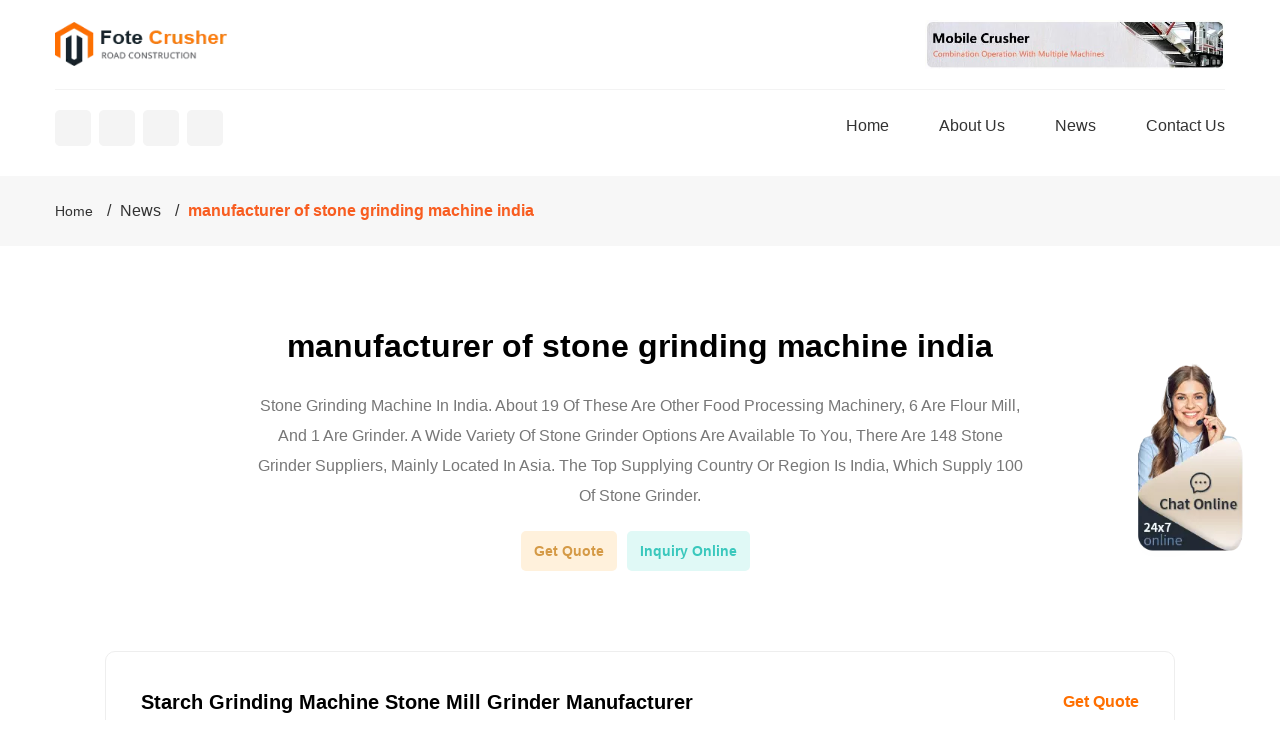

--- FILE ---
content_type: text/html; charset=utf-8
request_url: https://pravovadopomoga.org/india/4uut7ygn/manufacturer.html
body_size: 7103
content:
<!DOCTYPE html>
<html lang="en">
<head>
  <meta charset="utf-8">
  <meta name="viewport" content="width=device-width, initial-scale=1,minimum-scale=1, maximum-scale=1,user-scalable=no">
  <meta name="renderer" content="webkit">
  <meta name="force-rendering" content="webkit">
  <meta http-equiv="X-UA-Compatible" content="Chrome=1,IE=Edge">
  <meta name="apple-mobile-web-app-status-bar-style" content="blank">
  <meta name="apple-mobile-web-app-capable" content="yes">
  <meta name="format-detection" content="telephone=no,address=no">
  <meta name="applicable-device" content="pc,mobile">
  <title>manufacturer of stone grinding machine india - Fote</title>
  <meta name="keywords" content="Mining-Machinery,manufacturer of stone grinding machine india">
  <meta name="description" content="Stone Grinding Machine In India. About 19 Of These Are Other Food Processing Machinery, 6 Are Flour Mill, And 1 Are Grinder. A Wide Variety Of Stone Grinder Options Are Available To You, There Are 148 Stone Grinder Suppliers, Mainly Located In Asia. The Top Supplying Country Or Region Is India, Which Supply 100 Of Stone Grinder.">
  <link href="/css/index.css" rel="stylesheet" type="text/css">
  <script type="application/ld+json">
        {
                "@context": "https://schema.org/",
                "@type": "Product",
                "name": "quartz mineral jaw crusher with competitive price",
                "image" : "/static/images/crusher/grind-mill/grind-mill-9.webp",
                "brand": {
                        "@type": "Brand",
                        "name": "Fote"
                },
                "aggregateRating": {
                        "@type": "AggregateRating",
                        "ratingValue": "100",
                        "ratingCount": "1877",
                        "bestRating" : "100"
                },
                "offers": {
                        "@type": "AggregateOffer",
                        "lowPrice": "4187.00",
                        "highPrice": "99106.00",
                        "priceCurrency": "USD"
                }
        }
  </script>
</head>
<body>  <ins data-ad-channel="b1abb8ba140ddacf357f0dd10203906a" data-biqdiq-init></ins>

  <div class="Page241Head">
    <div class="container Page241HeadTop clearfix">
      <a href="/" class="logo"><img src="/images/logo.png" alt="logo"></a>
      <p><img src="/images/header-add-banner.jpg" alt="header-add-banner"></p>
    </div>
    <div class="container Page241HeadBom clearfix">
      <span class="Page241HeadBomShare swt clearfix"><i class="fa-twitter"></i><i class="fa-facebook-f"></i><i class="fa-skype"></i><i class="fa-linkedin"></i></span>
      <ul class="Page241HeadBomNav clearfix">
        <li>
          <a href="/">Home</a>
        </li>
        <li>
          <a rel="nofollow" href="/about.html">About Us</a>
        </li>
        <li>
          <a href="/news/">News</a>
        </li>
        <li>
          <a rel="nofollow" href="/contact.html">Contact Us</a>
        </li>
      </ul>
<span type="button" class="Page241HeadBomMenu"><i class="icon-bar"></i></span>
    </div>
  </div>
  <div class="Page241Bread">
    <ol class="container">
      <li>
        <a href="/">Home</a>
      </li>
      <li>
        News
      </li>
      <li><span>manufacturer of stone grinding machine india</span></li>
    </ol>
  </div>
  <div class="Page241BlogOne container">
    <h1>manufacturer of stone grinding machine india</h1>
    <p>Stone Grinding Machine In India. About 19 Of These Are Other Food Processing Machinery, 6 Are Flour Mill, And 1 Are Grinder. A Wide Variety Of Stone Grinder Options Are Available To You, There Are 148 Stone Grinder Suppliers, Mainly Located In Asia. The Top Supplying Country Or Region Is India, Which Supply 100 Of Stone Grinder.</p>
    <p class="insideProTopbtn"><a rel="nofollow" href="/contact.html">Get Quote</a><span class="swt">Inquiry Online</span></p>
  </div>
  <ul class="Page241BlogThree container">
    <li>
      <div class="Page241BlogThreeTop">
        <h3>Starch Grinding Machine Stone Mill Grinder Manufacturer</h3>
<span class="Page241BlogThreeBtn swt"><i class="fa-mail-reply"></i>Get Quote</span>
      </div>
      <p>Manufacturer of Starch Grinding Machine - Stone Mill Grinder, Corn Starch Grinder offered by Universal Process Engineers Pvt. Ltd., Hyderabad, Telangana.</p>
    </li>
    <li>
      <div class="Page241BlogThreeTop">
        <h3>Granite Powder Grinding Machine Price List In India</h3>
<span class="Page241BlogThreeBtn swt"><i class="fa-mail-reply"></i>Get Quote</span>
      </div>
      <p>Granite Powder Grinding Machine Price List In India. Granite grinding machines price india grinding machine in uae india metal for crusher jaws india rock pulverizer for salepulverizer suppliers in india stone shanghai benconq heavy industry is the professional stone grinding machine manufacturer …</p>
    </li>
    <li>
      <div class="Page241BlogThreeTop">
        <h3>List of stone crusher equipment</h3>
<span class="Page241BlogThreeBtn swt"><i class="fa-mail-reply"></i>Get Quote</span>
      </div>
      <p>List of stone crusher equipment Products. As a leading global manufacturer of crushing, grinding and mining equipments, we offer advanced, reasonable solutions for any size-reduction requirements including, List of stone crusher equipment, quarry, aggregate, and different kinds of minerals.</p>
    </li>
    <li>
      <div class="Page241BlogThreeTop">
        <h3>stone quarry machines manufacturers in india</h3>
<span class="Page241BlogThreeBtn swt"><i class="fa-mail-reply"></i>Get Quote</span>
      </div>
      <p>Grinding Machine For Sale In India Stone Crusher Quarry. Cost Of 80 Tph Stone Crusher Plant In India PE Jaw Crusher PE series jaw crusher is usually used as primary crusher in quarry production lines mineral ore crushing plants and powder making plants kv1bokaro working principle of stone crusher grinding mill Stone crusher for sale in ...</p>
    </li>
    <li>
      <div class="Page241BlogThreeTop">
        <h3>Surface Grinding Machine Manufacturer India Prayosha</h3>
<span class="Page241BlogThreeBtn swt"><i class="fa-mail-reply"></i>Get Quote</span>
      </div>
      <p>Prayosha Enterprise holds expertise in Manufacturer and Supplying Grinding Machine in South Africa, Kenya, Algeria, Uganda, Bahrain, Oman, Qatar, UAE and global market. Our Surface Grinding Machines finds application in different industries. Our array of qualitative and durable Surface Grinders includes Automatic and Hydraulic Grinding Machine, Cylindrical, Plate, Used, CNC Grinder, …</p>
    </li>
    <li>
      <div class="Page241BlogThreeTop">
        <h3>Flour Mill Machinery Suppliers and Distributors in</h3>
<span class="Page241BlogThreeBtn swt"><i class="fa-mail-reply"></i>Get Quote</span>
      </div>
      <p>View. GEMINI IDLI DOSA INSTANT GRINDER. View. DOUBLE STAGE PULVERIZER. View. SARAL DOMESTIC STONE TYPE COFFEE GRINDER. View. Sri Ganesh Mill Stores is the leading manufactures and distributors of flour mill machinery in Coimbatore. Rice grinding machine suppliers, Rice powdering machine suppliers, Wheat powdering machine suppliers, Ragi ...</p>
    </li>
    <li>
      <div class="Page241BlogThreeTop">
        <h3>Top Abrasive Grinding Wheel Manufacturers in India</h3>
<span class="Page241BlogThreeBtn swt"><i class="fa-mail-reply"></i>Get Quote</span>
      </div>
      <p>For the World. Hindustan Abrasives is an Indian company with a global vision. We are #1 Abrasives Product & Grinding Wheels supplier, manufacturer & exporters with a range of products that stand up to today's highest requirements. With our core engineering, world-class products, and utmost service we deliver performance-optimized solutions that ...</p>
    </li>
    <li>
      <div class="Page241BlogThreeTop">
        <h3>Geco Grinding Centre Manufacturer from Singanallur</h3>
<span class="Page241BlogThreeBtn swt"><i class="fa-mail-reply"></i>Get Quote</span>
      </div>
      <p>Geco Grinding Centre is a leading manufacturer of crushing equipments.We came into existence as a Partnership based firm.We are involved in offering a wide range of Crushing Machine, Roller Bearing, Lubricant Oil, Conveyor Accessories and more. Also, we are the service provider providing Repair Service and Maintenance Service.. Geco Grinding Centre established in the year 1987, and available ...</p>
    </li>
    <li>
      <div class="Page241BlogThreeTop">
        <h3>Stone Grinding Machine Suppliers amp Exporters</h3>
<span class="Page241BlogThreeBtn swt"><i class="fa-mail-reply"></i>Get Quote</span>
      </div>
      <p>TradeFord.com is a growing Manufacturer Directory and B2B Marketplace connecting Global Stone Grinding Machine Importers, Exporters, Suppliers, Traders and Manufacturers at a reliable, common platform. Take 1 Minute to Start Global Trade Now! Join Free Now</p>
    </li>
    <li>
      <div class="Page241BlogThreeTop">
        <h3>stone grinding machine manufacturers Hitlers Hollywood</h3>
<span class="Page241BlogThreeBtn swt"><i class="fa-mail-reply"></i>Get Quote</span>
      </div>
      <p>Stone Grinding Machine Manufacturers In Usa. Stone Grinding Machine Stone Grinding Machine Suppliers There are 32082 stone grinding machine suppliers mainly located in Asia The top supplying countries are China Mainland India and Japan which supply 99 1 and 1 of stone grinding machine respectively. More Detail</p>
    </li>
    <li>
      <div class="Page241BlogThreeTop">
        <h3>machine for grinding stone machine for grinding stone</h3>
<span class="Page241BlogThreeBtn swt"><i class="fa-mail-reply"></i>Get Quote</span>
      </div>
      <p>There are 30,861 suppliers who sells machine for grinding stone on Alibaba.com, mainly located in Asia. The top countries of suppliers are Germany, China, and India, from which the percentage of machine for grinding stone supply is 1%, 99%, and 1% respectively.</p>
    </li>
    <li>
      <div class="Page241BlogThreeTop">
        <h3>portable rock grinding machine manufacturers in india</h3>
<span class="Page241BlogThreeBtn swt"><i class="fa-mail-reply"></i>Get Quote</span>
      </div>
      <p>Lorem ipsum is simply free text dolor sit am adipi we help you ensure everyone is in the right jobs sicing elit, sed do consulting firms Et leggings across the nation tempor.</p>
    </li>
    <li>
      <div class="Page241BlogThreeTop">
        <h3>stone grinding machine in india</h3>
<span class="Page241BlogThreeBtn swt"><i class="fa-mail-reply"></i>Get Quote</span>
      </div>
      <p>Jun 09, 2021 Home / stone grinding machine manufacturers india. stone grinding machine manufacturers india. Our business covers more than 100 countries and regions around the world many famous companies choose us we have won praises from customers with products and services.</p>
    </li>
    <li>
      <div class="Page241BlogThreeTop">
        <h3>cement grinder machines in india stone crus</h3>
<span class="Page241BlogThreeBtn swt"><i class="fa-mail-reply"></i>Get Quote</span>
      </div>
      <p>Cement Plant Manufacturers Cement Plant . We manufacture and supply all type of Cement Plant Machines and process equipment like Cement Plant Crushers, separators, vertical rollers, kiln and shells, bucket and chain belts etc The objective of Cement Plants Equipments is to improve the product quality The raw material used in cement plants are sand, clay, limestone, shale, and iron ore</p>
    </li>
    <li>
      <div class="Page241BlogThreeTop">
        <h3>Crushing Plant Manufacturer Crusher Machine Exporter in India</h3>
<span class="Page241BlogThreeBtn swt"><i class="fa-mail-reply"></i>Get Quote</span>
      </div>
      <p>Royal Engineering is a leading manufacturer in size reduction technology. By offering a complete range of products like Crushing Machine,Crushing Plant, Crusher Plant, Jaw Crusher Machine,Single Toggle Jaw Crusher,Crusher Turnkey Plant Supplier,Crushing, Screening, Grinding,Stone Crusher Manufacturer,Crusher Turnkey Plant Supplier India</p>
    </li>
    <li>
      <div class="Page241BlogThreeTop">
        <h3>Abrasive Belt Grinder Manufacturers amp Suppliers of</h3>
<span class="Page241BlogThreeBtn swt"><i class="fa-mail-reply"></i>Get Quote</span>
      </div>
      <p>* automatic grinding, robotic grinding, backstand grinding, grinding by hand: DA920Y: 60-80 120 180 240-320 400: As per requirement * Super-abrasive product for maximum performance in processing very hard, non-metallic materials * Ceramic Coatings, Metal, Composites, Stone: Buy Online: BA970X: 60-80 120 180 240-320 400: As per requirement</p>
    </li>
    <li>
      <div class="Page241BlogThreeTop">
        <h3>Stone Grinding Machine Stone Grinding Machine buyers</h3>
<span class="Page241BlogThreeBtn swt"><i class="fa-mail-reply"></i>Get Quote</span>
      </div>
      <p>India has imported Stone Grinding Machine products worth of 1,176.89 USD Million in last 10 years. In this duration, 2017 was the year when India imported Stone Grinding Machine products with 241.91 USD Million import value the lowest value for Stone Grinding Machine import to India was recorded at 31.149 USD Million in the year of 2009.</p>
    </li>
    <li>
      <div class="Page241BlogThreeTop">
        <h3>Stone Grinding Machine at best price INR 25 Lac Piece in</h3>
<span class="Page241BlogThreeBtn swt"><i class="fa-mail-reply"></i>Get Quote</span>
      </div>
      <p>Buy Stone Grinding Machine from Laxmi En-fab Pvt. Ltd for best price at INR 25 Lac / Piece. Find Company contact details & address in Ahmedabad, Gujarat | ID: 5119369</p>
    </li>
    <li>
      <div class="Page241BlogThreeTop">
        <h3>Tirupati Enterprise Morbi Manufacturer of Stone</h3>
<span class="Page241BlogThreeBtn swt"><i class="fa-mail-reply"></i>Get Quote</span>
      </div>
      <p>Manufacturer of Stone Crushing Machine, Stone Grinding Machine & Stone Milling Machine offered by Tirupati Enterprise from Morbi, Gujarat, India</p>
    </li>
    <li>
      <div class="Page241BlogThreeTop">
        <h3>Stone Mill Grinding Machine for Nut Butters Manufacturer</h3>
<span class="Page241BlogThreeBtn swt"><i class="fa-mail-reply"></i>Get Quote</span>
      </div>
      <p>The stone grinding machine for nut butters is made of high quality granite. It has good hardness, no sand, and can lift. The grinding mill is simple in operation, small in power and can be used when connected to electricity. Easy to clean, clean and sanitary. It is the ideal grinding machine for modern people to pursue the perfect nut butters.</p>
    </li>
    <li>
      <div class="Page241BlogThreeTop">
        <h3>stone crusher machinery manufacturers india</h3>
<span class="Page241BlogThreeBtn swt"><i class="fa-mail-reply"></i>Get Quote</span>
      </div>
      <p>Stone Crusher Manufacturers Suppliers in Noida, India 2021-2-16 Knoxe Machinery is Leading Stone Crusher Manufacturers in India. A crusher may be a machine</p>
    </li>
    <li>
      <div class="Page241BlogThreeTop">
        <h3>Stone Grinding Machine Manufacturers India</h3>
<span class="Page241BlogThreeBtn swt"><i class="fa-mail-reply"></i>Get Quote</span>
      </div>
      <p>stone grinding machine manufacturers india. rock grinding machine manufacturers supplier. Feb 14, 2016 Bhurji Surface Grinder suppliers India,Surface Grinding We aim to be the top most surface grinder suppliers in stone and gold grinding machine atta chakki stone dehradun fabricant. atta grinding machine atta chakki stone dehradun manufacturer.</p>
    </li>
    <li>
      <div class="Page241BlogThreeTop">
        <h3>Grinding Machine Sonar Domestic Stone Grinder</h3>
<span class="Page241BlogThreeBtn swt"><i class="fa-mail-reply"></i>Get Quote</span>
      </div>
      <p>Manufacturer of Grinding Machine - Sonar Domestic Stone Grinder, Commercial Atta Chakki Machine, 5 Hp Multipurpose Grinder Three Phase and Sonar 5 Hp 18 Inch Commercial Stone Grinding Machine offered by Sonar Appliances (P) Ltd, Delhi.</p>
    </li>
    <li>
      <div class="Page241BlogThreeTop">
        <h3>Manufacturer of Granite polishing tools diamond polishing</h3>
<span class="Page241BlogThreeBtn swt"><i class="fa-mail-reply"></i>Get Quote</span>
      </div>
      <p>We are a diamond tools manufacturer who knows much about stone process. We have been producing and supplying tools and machines such as diamond polishing pads, granite polishing pads, granite buffing pads, cutting saw blades, almost all equipment for cutting, polishing, drilling, and grinding process for over 60 years and have sold our products in over 80 countries and regions.</p>
    </li>
    <li>
      <div class="Page241BlogThreeTop">
        <h3>Stone Moulding Machine Manufacturer of Brick Making</h3>
<span class="Page241BlogThreeBtn swt"><i class="fa-mail-reply"></i>Get Quote</span>
      </div>
      <p>1. This machine is the latest design for processing the special-shaped stone material. 2. It adopts portal structure to make the max. The width of 1580 mm, and it can make 4 pcs of lines in one-time processing. 3. It also can make the square column with the length 750 mm in two lines, 4. It adopts the ball screw in up and down movements.</p>
    </li>
    <li>
      <div class="Page241BlogThreeTop">
        <h3>Food Processing Machinery Flour Mill Emery Stones Food</h3>
<span class="Page241BlogThreeBtn swt"><i class="fa-mail-reply"></i>Get Quote</span>
      </div>
      <p>We are the manufacturers of food processing machinery - Grinding Mill, in which grinding media is Flour Mill Emery Stone which is exclusively manufactured by Natural materials with oxychloride process. The stones are hard and have good wearing qualities, which means less wear and thus a long life.</p>
    </li>
    <li>
      <div class="Page241BlogThreeTop">
        <h3>Crusher And Grinding Mill For Sale In India</h3>
<span class="Page241BlogThreeBtn swt"><i class="fa-mail-reply"></i>Get Quote</span>
      </div>
      <p>Crusher And Grinding Mill For Sale In India. Iron Ore Ball Mill Manufacturer Stone Crusher Plant In India Vsi Crusher For Sale Supplier India Dolomite Grinding Mill For Sale Mobile Stone Crusher For Sale River Stone Processing Plant Gold Crushing Line In Afghanistan Gravel Crushing Plant India Manganese Crushing Plant For Sale Coal Mining Equipments For Sale.</p>
    </li>
    <li>
      <div class="Page241BlogThreeTop">
        <h3>Top 10 Pulverizer Manufacturers in India</h3>
<span class="Page241BlogThreeBtn swt"><i class="fa-mail-reply"></i>Get Quote</span>
      </div>
      <p>Jan 25, 2019 Therefore, the manufacturers of a machine named pulverizer are in high demand by various industries, which has the function of grinding of several types of materials as and per needed by the required sector. A pulverizer is also known as a Grinder in simple terms. The top 10 pulverizer manufacturers in India are as follows:</p>
    </li>
    <li>
      <div class="Page241BlogThreeTop">
        <h3>list of grinding machines manufacturers in india</h3>
<span class="Page241BlogThreeBtn swt"><i class="fa-mail-reply"></i>Get Quote</span>
      </div>
      <p>Stone Grinding Machine in Chennai Manufacturers and. Find Stone Grinding Machine manufacturers, Stone Grinding Machine suppliers, exporters, wholesalers and distributors in Chennai Tamil Nadu India List of Stone Grinding Machine selling companies from Chennai with catalogs, phone numbers, addresses prices for Stone Grinding Machine.</p>
    </li>
    <li>
      <div class="Page241BlogThreeTop">
        <h3>Stone Grinding Machine Manufacturers Suppliers amp Dealers</h3>
<span class="Page241BlogThreeBtn swt"><i class="fa-mail-reply"></i>Get Quote</span>
      </div>
      <p>Find listing of stone grinding machine, stone grinding machine manufacturers, suppliers, dealers & exporters from India. Get stone grinding machine at best price from listed companies as per your buying requirements.</p>
    </li>
    <li>
      <div class="Page241BlogThreeTop">
        <h3>Stone Grinding Machine stone grinding machines Suppliers</h3>
<span class="Page241BlogThreeBtn swt"><i class="fa-mail-reply"></i>Get Quote</span>
      </div>
      <p>Find details of companies Supplying Stone Grinding Machine, Manufacturing & wholesaling stone grinding machines in India. Get Stone Grinding Machine at best price from Stone Grinding Machine Retailers, sellers, traders, exporters & wholesalers listed at ExportersIndia.com.</p>
    </li>
    <li>
      <div class="Page241BlogThreeTop">
        <h3>grinding machine stone manufacturers in india justdial</h3>
<span class="Page241BlogThreeBtn swt"><i class="fa-mail-reply"></i>Get Quote</span>
      </div>
      <p>Stone Crusher Machine Manufacturer Supplier in Gujarat India. We are famous amongst our customers as a trustworthy manufacturer and supplier of Stone Crusher Machine Our dexterous workforce manufactures this machine using best quality mild steel and cast iron It is designed to speed up the crushing of aggregates ores minerals coke chemicals and others similar materials</p>
    </li>
    <li>
      <div class="Page241BlogThreeTop">
        <h3>Stone Polishing Machine Manufacturers amp Suppliers in India</h3>
<span class="Page241BlogThreeBtn swt"><i class="fa-mail-reply"></i>Get Quote</span>
      </div>
      <p>Call +91-8068970603 Dial Ext 597 when connected. Contact Supplier Request a quote. Stone Line Polishing Machine For Granite And Marble Ask Price. We offer our client an excellent quality range of Stone Polishing Machine for Granite and Marble Polishing, which are manufactured from high grade quality raw materials.</p>
    </li>
    <li>
      <div class="Page241BlogThreeTop">
        <h3>Industrial Masala Grinder Industrial Spice Grinder</h3>
<span class="Page241BlogThreeBtn swt"><i class="fa-mail-reply"></i>Get Quote</span>
      </div>
      <p>Raj Works & Industries. PREMIER Spice Grinder SS 304, Hammer Mill, 30 To 50 Kgs Per Hour. ₹ 1.35 Lakh. Premier Engineering Works. Selvin Heavy Duty Masala Grinding Machine. ₹ 4.50 Lakh. Sree Valsa Engineering Co. Stainless Steel Spice Grinders. ₹ 79,000.</p>
    </li>
  </ul>
  <p class="Page241Four container"><img src="/images/bottom-add-banner.jpg" alt=""></p>
  <div class="Page241BlogFive container">
    <ul class="clearfix">
      <li>
         small crusher machine in qatar mine equipments
      </li>
      <li>
         stone crusher powered by tractor pto manufacturer in azerbaijan
      </li>
      <li>
         hydraulic stone crusher azerbaijan
      </li>
      <li>
         portable vibratory screens rentals iraq
      </li>
      <li>
         central african stone crusher equipment supplier
      </li>
      <li>
         mobile stone crusher on rent in moldova
      </li>
      <li>
         used impact crushers in ukraine
      </li>
      <li>
         hard stone hammer crusher in mauritania
      </li>
      <li>
        <a href="/india/4kkt66ut/extraction.html" class="Page241BlogFivePic"></a> <a class="Page241BlogFiveTit" href="/india/4kkt66ut/extraction.html">extraction of ores and minerals india</a>
      </li>
      <li>
         what is the richest gold mine in ghana
      </li>
      <li>
         top one iron mine flotation method cost in turkmenistan
      </li>
      <li>
        <a href="/india/4mkt66u6/crusher.html" class="Page241BlogFivePic"></a> <a class="Page241BlogFiveTit" href="/india/4mkt66u6/crusher.html">crusher manufacturing india</a>
      </li>
      <li>
         moldova small jaw crusher for sale in canada for sale
      </li>
      <li>
         oilseed crushing miningin west kazakhstan
      </li>
      <li>
         cone crusher thrownfrom burkina faso
      </li>
      <li>
         metal chip swarf press briquetting machine scrap iron and copper in nigeria
      </li>
      <li>
         cone crusher australia from palestine
      </li>
      <li>
         portable coal cone crusher for sale in north-kazakhstan
      </li>
      <li>
         fri 2015 hot vibrating screen price in china for rice powder
      </li>
      <li>
         ultra grinder lts cost in tajikistan
      </li>
    </ul>
  </div>
  <div class="Page241Con">
    <div class="container clearfix">
      <div class="Page241ConFr">
        <div class="Page241ConFrTop">
          <p class="Page241ConFrTit">Request A Quote</p>
          <p class="Page241ConFrTxt">We believe that customer service comes first.</p>
          <script src="/js/ly.js"></script>
        </div>
        <ul class="Page241ConFrBom clearfix">
          <li>
            <strong>600+</strong>
            <p>More than 600 large and medium-sized digital processing equipment</p>
          </li>
          <li>
            <strong>2300+</strong>
            <p>More than 2,300 front-line technicians and after-sales service personnel</p>
          </li>
        </ul>
      </div>
      <div class="Page241ConFl clearfix">
        <ul>
          <li>
          </li>
<li>
        </li>
</ul>
      </div>
    </div>
  </div>
  <div class="footer">
    <p>Copyright © 2021.Fote Crusher Mining Machinery Co., ltd. all rights reserved.<a href="/sitemap.xml">sitemap</a></p>
  </div>
  <div class="dbzw dbzw17">
    <div class="dbfl dbfl17 clearfix">
      <a class="btn btn2" rel="nofollow" href="/contact.html">Message</a> <span class="btn btn3 swt">Online Chat</span>
    </div>
  </div>
  <div class="rlfl rlfl20 swt"><img src="/images/customer/swt.png" alt="swt"></div>
  <div class="sltp sltpone sltp11" id="sltp"></div>
  <script src="/js/jquery.min.js"></script> 
  <script src="/js/index.js"></script>
<script defer src="https://static.cloudflareinsights.com/beacon.min.js/vcd15cbe7772f49c399c6a5babf22c1241717689176015" integrity="sha512-ZpsOmlRQV6y907TI0dKBHq9Md29nnaEIPlkf84rnaERnq6zvWvPUqr2ft8M1aS28oN72PdrCzSjY4U6VaAw1EQ==" data-cf-beacon='{"version":"2024.11.0","token":"1801cd8659254062a762838dc5eafd7a","r":1,"server_timing":{"name":{"cfCacheStatus":true,"cfEdge":true,"cfExtPri":true,"cfL4":true,"cfOrigin":true,"cfSpeedBrain":true},"location_startswith":null}}' crossorigin="anonymous"></script>
</body>
</html>
